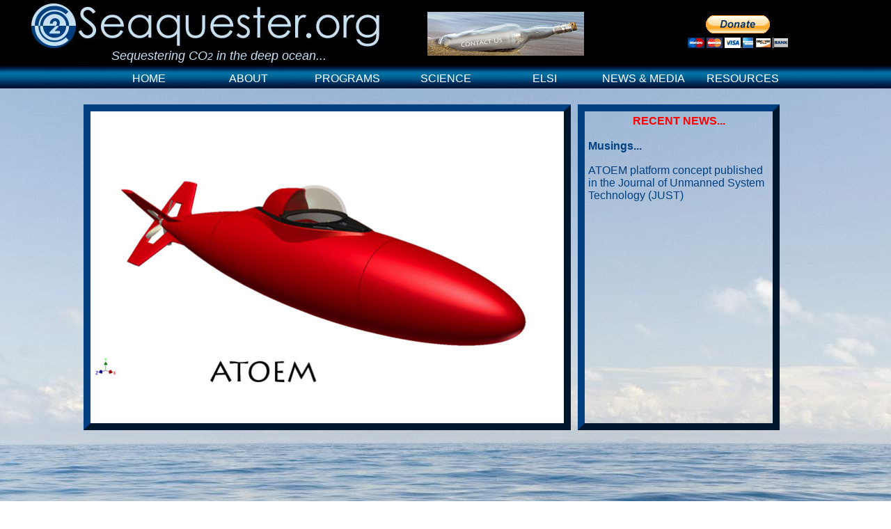

--- FILE ---
content_type: text/html
request_url: https://seaquester.org/
body_size: 4471
content:
<!DOCTYPE HTML>
<html xmlns="http://www.w3.org/1999/xhtml">
<head>
<meta charset="UTF-8"/>
<title>Seaquester Home</title>
<meta http-equiv="X-UA-Compatible" content="IE=edge"/>
<meta name="viewport" content="width = 1200, minimum-scale = 0.25, maximum-scale = 1.60"/>
<meta name="generator" content="Freeway Pro 6.1.2"/>
<meta name="description" content="Seaquester, Inc. home page. Sequestering CO2 in the deep ocean. "/>
<style type="text/css">
body { margin:0px; background-color:#fff; background-image:url(Resources/Seaquester%20window.jpg); background-repeat:no-repeat; background-position:center top; height:100% }
html { height:100% }
form { margin:0px }
body > form { height:100% }
img { margin:0px; border-style:none }
button { margin:0px; border-style:none; padding:0px; background-color:transparent; vertical-align:top }
table { empty-cells:hide }
td { padding:0px }
.f-sp { font-size:1px; visibility:hidden }
.f-lp { margin-bottom:0px }
.f-fp { margin-top:0px }
#MainBox a:link { color:#004080; text-decoration:none }
#MainBox a:visited { color:#f00; text-decoration:none }
#MainBox a:hover { color:#0f0; text-decoration:none }
#MainBox a:active { color:#ff0; text-decoration:none }
#Copyrightnotice a:link { color:#fff; text-decoration:none }
#Copyrightnotice a:visited { color:#f00; text-decoration:none }
#Copyrightnotice a:hover { color:#0f0; text-decoration:none }
#Copyrightnotice a:active { color:#ff0; text-decoration:none }
#RecentNews a:link { color:#004080 }
#RecentNews a:visited { color:#f00 }
#RecentNews a:hover { color:#0f0 }
#RecentNews a:active { color:#ff0 }
em { font-style:italic }
h1 { font-weight:bold; font-size:18px }
h1:first-child { margin-top:0px }
h2 { font-weight:bold; font-size:16px }
h2:first-child { margin-top:0px }
h3 { font-weight:bold; font-size:14px }
h3:first-child { margin-top:0px }
strong { font-weight:bold }
.style4 { font-family:Arial,Helvetica,sans-serif }
.style28 { color:#c5e0f3; font-size:18px }
.style25 { color:#c5e0f3; font-size:14px }
.style7 { color:#e6e6e6; font-family:Arial,Helvetica,sans-serif }
.style5 { color:#fff }
.style11 { font-size:12px }
.style10 { font-size:12px }
.style67 { color:#fff; font-family:Arial,Helvetica,sans-serif; text-align:center }
.style27 { color:#004080; font-family:Arial,Helvetica,sans-serif; text-align:center }
.style22 { color:#f00; font-size:medium }
.style30 { color:#004080; font-family:Arial,Helvetica,sans-serif; font-size:large }
.style73 { font-size:medium }
.style24 { color:#042e6d; font-family:Arial,Helvetica,sans-serif; font-size:medium }
.style13 { color:#004080; font-family:Arial,Helvetica,sans-serif }
.style34 { color:#00f; font-family:Arial,Helvetica,sans-serif }
#PageDiv { position:relative; max-width:1200px; min-height:100%; margin:auto }
#MainBox.f-ms { position:absolute; left:0px; top:0px; width:1200px; min-height:1673px; z-index:1; overflow:visible }
#BlogiFrame { position:absolute; left:80px; top:638px; width:1000px; height:800px; z-index:1 }
#Byline.f-ms { position:absolute; left:120px; top:70px; width:328px; min-height:18px; z-index:2; overflow:visible }
#DonateImage.f-ms { position:absolute; left:947px; top:22px; width:147px; height:47px; z-index:3 }
#Copyrightnotice.f-ms { position:absolute; left:100px; top:1637px; width:985px; min-height:16px; z-index:4; overflow:visible }
#TopMenu.f-ms { position:absolute; left:100px; top:92px; width:1000px; height:42px; z-index:5 }
#ContactUssmall.f-ms { position:absolute; left:574px; top:17px; width:225px; height:63px; z-index:6 }
#HomePageSlides { position:absolute; left:80px; top:150px; width:680px; height:448px; z-index:7; border:outset #004080 10px }
#RecentNews { position:absolute; left:790px; top:150px; width:260px; min-height:438px; z-index:8; padding:5px; border:outset #004080 10px; overflow:visible }
#SeaquesterNameSky.f-ms { position:absolute; left:5px; top:5px; width:500px; height:64px; z-index:9 }
#TopMenuItems { position:absolute; left:57px; top:-425px; width:993px; height:388px; z-index:2; background-color:#c5e0f3 }
.DDMDefCur {margin-bottom:0px; cursor:default;}
.DDMLaySty { position:absolute; top:0px; left:0px; z-index:12; visibility:hidden; background-color:#c5e0f3; border-width:1px; border-style:solid; border-color:#000000; }
.DDMLaySty a:link { color:#000000; outline:none; text-decoration:none; }
.DDMLaySty a:visited { color:#000000; outline:none; text-decoration:none; }
.DDMLaySty a:active { color:#000000; outline:none; text-decoration:none; }
.DDMLaySty a:hover { color:#000000; outline:none; text-decoration:none; }
.DDMLinkSty { color:#FFFFFF; outline:none; text-decoration:none; }
</style>
<!--[if lt IE 9]>
<script src="Resources/html5shiv.js"></script>
<![endif]-->
<link rel="stylesheet" href="Resources/slide-styles.css"/>
<script src="Resources/slide.js">
</script>
<link rel="shortcut icon" href="Resources/Favicon.ico" type="image/x-icon"/>
<link rel="icon" href="Resources/Favicon.ico" type="image/x-icon"/>
<script type="text/javascript">//<![CDATA[

fwLoad = new Object;
function FWLoad(image)
{
	if (!document.images)
		return null;
	if (!fwLoad[image])
	{
		fwLoad[image]=new Image;
		fwLoad[image].src=image;
	}
	return fwLoad[image].src;
}

//]]></script>
<script type="text/javascript" src="Resources/FWBasic.js"></script>
<script type="text/javascript" src="Resources/FWCommon.js"></script>
<script type="text/javascript" src="Resources/FWDDMenu.js"></script>
<script type="text/javascript">
<!--
kDDMLayName = "DDMSubmenu";
fwDDMLayCount = 7;
// -->
</script>
</head>
<body>
<div id="PageDiv">
	<div id="MainBox" class="f-ms"><div id="BlogiFrame"><iframe src="http://seaquester.org/blog" id="BlogiFrameblog" name="blog" width="1000" height="800" frameborder="0" scrolling="auto" allowtransparency="true"></iframe></div>
		<div id="Byline" class="f-ms"><p class="f-fp f-lp"><span class="style4"><em><span class="style28">Sequestering CO</span><span class="style25">2</span><span class="style28"> in the deep ocean...</span></em></span></p>
		</div>
		<div id="DonateImage" class="f-ms"><a href="donations.html"><img src="Resources/donateimage.gif" width="147" height="47" alt="DonateImage" style="float:left"/></a>
		</div>
		<div id="Copyrightnotice" class="f-ms"><p class="f-fp f-lp"><span class="style7"><strong><span class="style5"><a href="copyrightdetails.html"><span class="style11">Copyright ©2014</span></a></span><span class="style10"> Seaquester, Inc. All rights reserved.</span></strong></span></p>
		</div>
		<div id="TopMenu" class="f-ms" onmouseout="FWGetMousePos()">
			<table style="border-spacing:5px">
				<tr>
					<td style="width:138px; height:32px; vertical-align:middle" onmouseover="ChangeBGColor(this,'transparent','DDMLink1','#00FF00')" onmouseout="ResetBGColor(this,'DDMLink1','#FFFFFF')"><p class="style67 f-fp f-lp"><a href="index.html" style="text-decoration:none;"><span class="DDMLinkSty" id="DDMLink1">HOME</span></a></p>
					</td>
					<td style="width:137px; vertical-align:middle" onclick="window.location='about.html';return false" onmouseover="ShowMenu(this,'DDMSubmenu1','DDMLink2','#FFFFFF','_top','0');ChangeBGColor(this,'transparent','DDMLink2','#00FF00')"><p class="style67 f-fp f-lp"><a href="about.html" style="text-decoration:none;"><span class="DDMLinkSty" id="DDMLink2">ABOUT</span></a></p>
					</td>
					<td style="width:137px; vertical-align:middle" onclick="window.location='programs.html';return false" onmouseover="ShowMenu(this,'DDMSubmenu2','DDMLink3','#FFFFFF','_top','0');ChangeBGColor(this,'transparent','DDMLink3','#00FF00')"><p class="style67 f-fp f-lp"><a href="programs.html" style="text-decoration:none;"><span class="DDMLinkSty" id="DDMLink3">PROGRAMS</span></a></p>
					</td>
					<td style="width:137px; vertical-align:middle" onclick="window.location='science.html';return false" onmouseover="ShowMenu(this,'DDMSubmenu4','DDMLink4','#FFFFFF','_top','0');ChangeBGColor(this,'transparent','DDMLink4','#00FF00')"><p class="style67 f-fp f-lp"><a href="science.html" style="text-decoration:none;"><span class="DDMLinkSty" id="DDMLink4">SCIENCE</span></a></p>
					</td>
					<td style="width:137px; vertical-align:middle" onclick="window.location='elsi.html';return false" onmouseover="ShowMenu(this,'DDMSubmenu5','DDMLink5','#FFFFFF','_top','0');ChangeBGColor(this,'transparent','DDMLink5','#00FF00')"><p class="style67 f-fp f-lp"><a href="elsi.html" style="text-decoration:none;"><span class="DDMLinkSty" id="DDMLink5">ELSI</span></a></p>
					</td>
					<td style="width:137px; vertical-align:middle" onclick="window.location='newsmedia.html';return false" onmouseover="ShowMenu(this,'DDMSubmenu6','DDMLink6','#FFFFFF','_top','0');ChangeBGColor(this,'transparent','DDMLink6','#00FF00')"><p class="style67 f-fp f-lp"><a href="newsmedia.html" style="text-decoration:none;"><span class="DDMLinkSty" id="DDMLink6">NEWS &amp; MEDIA</span></a></p>
					</td>
					<td style="width:137px; vertical-align:middle" onclick="window.location='resources.html';return false" onmouseover="ShowMenu(this,'DDMSubmenu7','DDMLink7','#FFFFFF','_top','0');ChangeBGColor(this,'transparent','DDMLink7','#00FF00')"><p class="style67 f-fp f-lp"><a href="resources.html" style="text-decoration:none;"><span class="DDMLinkSty" id="DDMLink7">RESOURCES</span></a></p>
					</td>
				</tr>
			</table>
		</div>
		<div id="ContactUssmall" class="f-ms"><a href="contact.html"><img src="Resources/Contact%20Us%20small.jpg" width="225" height="63" alt="ContactUssmall" style="float:left"/></a></div>
		<div id="HomePageSlides"><div id="HomePageSlides_exibid" class="xb-slide">
				<figure>
					<img src="Resources/S401assembly8.jpg"/>
				</figure>
				<a class="hidden" href="Resources/S401assembly8.jpg" data-url="http://seaquester.org/atoem.html">
				</a>
				<a class="hidden" href="Resources/BarentsSea_amo_2011226_lrg.jpg" data-url="http://seaquester.org/blooms.html">
				</a>
				<a class="hidden" href="Resources/S401assembly7.jpg" data-url="http://seaquester.org/atoem.html">
				</a>
				<a class="hidden" href="Resources/IcelandBloomslide.jpg" data-url="http://seaquester.org/blooms.html">
				</a>
				<a class="hidden" href="Resources/S401assembly9.jpg" data-url="http://seaquester.org/atoem.html">
				</a>
				<a class="hidden" href="Resources/Newfoundlandbloom.jpg" data-url="http://seaquester.org/blooms.html">
				</a>
				<a class="hidden" href="Resources/S104dieselV2.jpg" data-url="http://seaquester.org/atoem.html">
				</a>
				<a class="hidden" href="Resources/RossSeaBloom.jpg" data-url="http://seaquester.org/blooms.html">
				</a>
				<a class="hidden" href="Resources/ATOEMhullslide.jpg" data-url="http://seaquester.org/atoem.html">
				</a>
				<a class="hidden" href="Resources/BlackSeaBloom.jpg" data-url="http://seaquester.org/blooms.html">
				</a>
				<a class="hidden" href="Resources/S104assembly2.jpg" data-url="http://seaquester.org/atoem.html">
				</a>
				<a class="hidden" href="Resources/GreenlandBloom.jpg" data-url="http://seaquester.org/blooms.html">
				</a>
			</div>
			<script>
				window.HomePageSlides_exibidSlide = new Slide(document.getElementById("HomePageSlides_exibid"), {
					"animation": "fade", 
					"duration": 5, 
					"randomImages": false, 
					"sections": 10
				});
			</script>
		</div>
		<div id="RecentNews"><p class="style27 f-fp"><strong><span class="style22">RECENT NEWS...</span></strong></p>
			<p><span class="style30"><strong><span class="style73"><a href="http://seaquester.org/blog">Musings...</a></span></strong></span></p>
			<p class="f-lp"><span class="style24"><a href="http://seaquester.org/blog/?p=63">ATOEM platform concept published in the Journal of Unmanned System Technology (JUST)</a></span></p>
		</div>
		<div id="SeaquesterNameSky" class="f-ms"><a href="index.html"><img src="Resources/seaquesternamesk.jpeg" width="500" height="64" alt="SeaquesterNameSky" style="float:left"/></a>
		</div>
	</div>
	
</div>

	<div id="DDMSubmenu1" class="DDMLaySty" onmouseout="FWGetMousePos()">
		<table border="0" cellspacing="0" cellpadding="0">
			<tr>
				<td colspan="3" style="height:5px;"><img src="Resources/_clear.gif" style="border-width:0px;" height="5px" width="1px" alt=""/></td>
			</tr>
		
			<tr onclick="window.location='mission.html';return false" onmouseover="HideMenu('DDMSubmenu1');ChangeBGColor(this,'transparent','DDMLink8','#FF0000')" onmouseout="ResetBGColor(this,'DDMLink8','#000000')">
				<td style="width:10px;"><span class="DDMDefCur">&nbsp;</span></td>
			
				<td valign="middle"><p class="DDMDefCur f-fp" style="color:#000000;"><span class="style13"><a href="mission.html" id="DDMLink8">Mission </a></span></p></td>
			
				<td valign="middle"><img src="Resources/_clear.gif" style="border-width:0px;" height="1px" width="10px" alt=""/></td>
			</tr>
		
			<tr onclick="window.location='origins.html';return false" onmouseover="HideMenu('DDMSubmenu1');ChangeBGColor(this,'transparent','DDMLink9','#FF0000')" onmouseout="ResetBGColor(this,'DDMLink9','#000000')">
				<td style="width:10px;"><span class="DDMDefCur">&nbsp;</span></td>
			
				<td valign="middle"><p class="DDMDefCur" style="color:#000000;"><span class="style13"><a href="origins.html" id="DDMLink9"> Origins</a></span></p></td>
			
				<td valign="middle"><img src="Resources/_clear.gif" style="border-width:0px;" height="1px" width="10px" alt=""/></td>
			</tr>
		
			<tr onclick="window.location='team.html';return false" onmouseover="HideMenu('DDMSubmenu1');ChangeBGColor(this,'transparent','DDMLink10','#FF0000')" onmouseout="ResetBGColor(this,'DDMLink10','#000000')">
				<td style="width:10px;"><span class="DDMDefCur">&nbsp;</span></td>
			
				<td valign="middle"><p class="DDMDefCur f-lp" style="color:#000000;"><span class="style13"><a href="team.html" id="DDMLink10"> Team </a></span></p></td>
			
				<td valign="middle"><img src="Resources/_clear.gif" style="border-width:0px;" height="1px" width="10px" alt=""/></td>
			</tr>
		
			<tr>
				<td colspan="3" style="height:5px;"><img src="Resources/_clear.gif" style="border-width:0px;" height="5px" width="1px" alt=""/></td>
			</tr>
		</table>
	</div>

	<div id="DDMSubmenu2" class="DDMLaySty" onmouseout="FWGetMousePos()">
		<table border="0" cellspacing="0" cellpadding="0">
			<tr>
				<td colspan="3" style="height:5px;"><img src="Resources/_clear.gif" style="border-width:0px;" height="5px" width="1px" alt=""/></td>
			</tr>
		
			<tr onclick="window.location='atoem.html';return false" onmouseover="ShowMenu(this,'DDMSubmenu3','DDMLink11','#000000','DDMSubmenu2','1');ChangeBGColor(this,'transparent','DDMLink11','#FF0000')">
				<td style="width:10px;"><span class="DDMDefCur">&nbsp;</span></td>
			
				<td valign="middle"><p class="DDMDefCur f-fp" style="color:#000000;"><span class="style13"><a href="atoem.html" id="DDMLink11">ATOEM</a></span></p></td>
			
				<td valign="middle" style="font-family:'Times New Roman',Times;"><span class="DDMDefCur">&nbsp; > &nbsp; </span></td>
			</tr>
		
			<tr onclick="window.location='autonomousscienc.html';return false" onmouseover="HideMenu('DDMSubmenu2');ChangeBGColor(this,'transparent','DDMLink18','#FF0000')" onmouseout="ResetBGColor(this,'DDMLink18','#000000')">
				<td style="width:10px;"><span class="DDMDefCur">&nbsp;</span></td>
			
				<td valign="middle"><p class="DDMDefCur" style="color:#000000;"><span class="style13"><a href="autonomousscienc.html" id="DDMLink18">Autonomous Science Discovery </a></span></p></td>
			
				<td valign="middle"><img src="Resources/_clear.gif" style="border-width:0px;" height="1px" width="10px" alt=""/></td>
			</tr>
		
			<tr onclick="window.location='sampling.html';return false" onmouseover="HideMenu('DDMSubmenu2');ChangeBGColor(this,'transparent','DDMLink19','#FF0000')" onmouseout="ResetBGColor(this,'DDMLink19','#000000')">
				<td style="width:10px;"><span class="DDMDefCur">&nbsp;</span></td>
			
				<td valign="middle"><p class="DDMDefCur" style="color:#000000;"><span class="style13"><a href="sampling.html" id="DDMLink19">Sampling</a></span></p></td>
			
				<td valign="middle"><img src="Resources/_clear.gif" style="border-width:0px;" height="1px" width="10px" alt=""/></td>
			</tr>
		
			<tr onclick="window.location='instrumentsmetho.html';return false" onmouseover="HideMenu('DDMSubmenu2');ChangeBGColor(this,'transparent','DDMLink20','#FF0000')" onmouseout="ResetBGColor(this,'DDMLink20','#000000')">
				<td style="width:10px;"><span class="DDMDefCur">&nbsp;</span></td>
			
				<td valign="middle"><p class="DDMDefCur" style="color:#000000;"><span class="style13"><a href="instrumentsmetho.html" id="DDMLink20"> Instruments &amp; Methods </a></span></p></td>
			
				<td valign="middle"><img src="Resources/_clear.gif" style="border-width:0px;" height="1px" width="10px" alt=""/></td>
			</tr>
		
			<tr onclick="window.location='naturalblooms.html';return false" onmouseover="HideMenu('DDMSubmenu2');ChangeBGColor(this,'transparent','DDMLink21','#FF0000')" onmouseout="ResetBGColor(this,'DDMLink21','#000000')">
				<td style="width:10px;"><span class="DDMDefCur">&nbsp;</span></td>
			
				<td valign="middle"><p class="DDMDefCur" style="color:#000000;"><span class="style13"><a href="naturalblooms.html" id="DDMLink21"> Natural Blooms </a></span></p></td>
			
				<td valign="middle"><img src="Resources/_clear.gif" style="border-width:0px;" height="1px" width="10px" alt=""/></td>
			</tr>
		
			<tr onclick="window.location='fertilization.html';return false" onmouseover="HideMenu('DDMSubmenu2');ChangeBGColor(this,'transparent','DDMLink22','#FF0000')" onmouseout="ResetBGColor(this,'DDMLink22','#000000')">
				<td style="width:10px;"><span class="DDMDefCur">&nbsp;</span></td>
			
				<td valign="middle"><p class="DDMDefCur f-lp" style="color:#000000;"><span class="style13"><a href="fertilization.html" id="DDMLink22">Fertilization</a></span></p></td>
			
				<td valign="middle"><img src="Resources/_clear.gif" style="border-width:0px;" height="1px" width="10px" alt=""/></td>
			</tr>
		
			<tr>
				<td colspan="3" style="height:5px;"><img src="Resources/_clear.gif" style="border-width:0px;" height="5px" width="1px" alt=""/></td>
			</tr>
		</table>
	</div>

	<div id="DDMSubmenu3" class="DDMLaySty" onmouseout="FWGetMousePos()">
		<table border="0" cellspacing="0" cellpadding="0">
			<tr>
				<td colspan="3" style="height:5px;"><img src="Resources/_clear.gif" style="border-width:0px;" height="5px" width="1px" alt=""/></td>
			</tr>
		
			<tr onclick="window.location='atoemoverview.html';return false" onmouseover="HideMenu('DDMSubmenu3');ChangeBGColor(this,'transparent','DDMLink12','#FF0000')" onmouseout="ResetBGColor(this,'DDMLink12','#000000')">
				<td style="width:10px;"><span class="DDMDefCur">&nbsp;</span></td>
			
				<td valign="middle"><p class="DDMDefCur" style="color:#000000;"><span class="style13"><a href="atoemoverview.html" id="DDMLink12">Overview</a></span></p></td>
			
				<td valign="middle"><img src="Resources/_clear.gif" style="border-width:0px;" height="1px" width="10px" alt=""/></td>
			</tr>
		
			<tr onclick="window.location='atoemafittingnam.html';return false" onmouseover="HideMenu('DDMSubmenu3');ChangeBGColor(this,'transparent','DDMLink13','#FF0000')" onmouseout="ResetBGColor(this,'DDMLink13','#000000')">
				<td style="width:10px;"><span class="DDMDefCur">&nbsp;</span></td>
			
				<td valign="middle"><p class="DDMDefCur" style="color:#000000;"><span class="style13"><a href="atoemafittingnam.html" id="DDMLink13">A fitting name</a></span></p></td>
			
				<td valign="middle"><img src="Resources/_clear.gif" style="border-width:0px;" height="1px" width="10px" alt=""/></td>
			</tr>
		
			<tr onclick="window.location='atoemdesign.html';return false" onmouseover="HideMenu('DDMSubmenu3');ChangeBGColor(this,'transparent','DDMLink14','#FF0000')" onmouseout="ResetBGColor(this,'DDMLink14','#000000')">
				<td style="width:10px;"><span class="DDMDefCur">&nbsp;</span></td>
			
				<td valign="middle"><p class="DDMDefCur" style="color:#000000;"><span class="style13"><a href="atoemdesign.html" id="DDMLink14">Design</a></span></p></td>
			
				<td valign="middle"><img src="Resources/_clear.gif" style="border-width:0px;" height="1px" width="10px" alt=""/></td>
			</tr>
		
			<tr onclick="window.location='atoemspecificati.html';return false" onmouseover="HideMenu('DDMSubmenu3');ChangeBGColor(this,'transparent','DDMLink15','#FF0000')" onmouseout="ResetBGColor(this,'DDMLink15','#000000')">
				<td style="width:10px;"><span class="DDMDefCur">&nbsp;</span></td>
			
				<td valign="middle"><p class="DDMDefCur" style="color:#000000;"><span class="style13"><a href="atoemspecificati.html" id="DDMLink15">Specifications</a></span></p></td>
			
				<td valign="middle"><img src="Resources/_clear.gif" style="border-width:0px;" height="1px" width="10px" alt=""/></td>
			</tr>
		
			<tr onclick="window.location='atoemteam.html';return false" onmouseover="HideMenu('DDMSubmenu3');ChangeBGColor(this,'transparent','DDMLink16','#FF0000')" onmouseout="ResetBGColor(this,'DDMLink16','#000000')">
				<td style="width:10px;"><span class="DDMDefCur">&nbsp;</span></td>
			
				<td valign="middle"><p class="DDMDefCur" style="color:#000000;"><span class="style13"><a href="atoemteam.html" id="DDMLink16">ATOEM Team</a></span></p></td>
			
				<td valign="middle"><img src="Resources/_clear.gif" style="border-width:0px;" height="1px" width="10px" alt=""/></td>
			</tr>
		
			<tr onclick="window.location='atoemfaq.html';return false" onmouseover="HideMenu('DDMSubmenu3');ChangeBGColor(this,'transparent','DDMLink17','#FF0000')" onmouseout="ResetBGColor(this,'DDMLink17','#000000')">
				<td style="width:10px;"><span class="DDMDefCur">&nbsp;</span></td>
			
				<td valign="middle"><p class="DDMDefCur" style="color:#000000;"><span class="style13"><a href="atoemfaq.html" id="DDMLink17">FAQ</a></span></p></td>
			
				<td valign="middle"><img src="Resources/_clear.gif" style="border-width:0px;" height="1px" width="10px" alt=""/></td>
			</tr>
		
			<tr>
				<td colspan="3" style="height:5px;"><img src="Resources/_clear.gif" style="border-width:0px;" height="5px" width="1px" alt=""/></td>
			</tr>
		</table>
	</div>

	<div id="DDMSubmenu4" class="DDMLaySty" onmouseout="FWGetMousePos()">
		<table border="0" cellspacing="0" cellpadding="0">
			<tr>
				<td colspan="3" style="height:5px;"><img src="Resources/_clear.gif" style="border-width:0px;" height="5px" width="1px" alt=""/></td>
			</tr>
		
			<tr onclick="window.location='climatechangesci.html';return false" onmouseover="HideMenu('DDMSubmenu4');ChangeBGColor(this,'transparent','DDMLink23','#FF0000')" onmouseout="ResetBGColor(this,'DDMLink23','#000000')">
				<td style="width:10px;"><span class="DDMDefCur">&nbsp;</span></td>
			
				<td valign="middle"><p class="DDMDefCur f-fp" style="color:#000000;"><span class="style13"><a href="climatechangesci.html" id="DDMLink23">Climate Change </a></span></p></td>
			
				<td valign="middle"><img src="Resources/_clear.gif" style="border-width:0px;" height="1px" width="10px" alt=""/></td>
			</tr>
		
			<tr onclick="window.location='carbonflux.html';return false" onmouseover="HideMenu('DDMSubmenu4');ChangeBGColor(this,'transparent','DDMLink24','#FF0000')" onmouseout="ResetBGColor(this,'DDMLink24','#000000')">
				<td style="width:10px;"><span class="DDMDefCur">&nbsp;</span></td>
			
				<td valign="middle"><p class="DDMDefCur" style="color:#000000;"><span class="style13"><a href="carbonflux.html" id="DDMLink24">Carbon Flux</a></span></p></td>
			
				<td valign="middle"><img src="Resources/_clear.gif" style="border-width:0px;" height="1px" width="10px" alt=""/></td>
			</tr>
		
			<tr onclick="window.location='biologicalpump.html';return false" onmouseover="HideMenu('DDMSubmenu4');ChangeBGColor(this,'transparent','DDMLink25','#FF0000')" onmouseout="ResetBGColor(this,'DDMLink25','#000000')">
				<td style="width:10px;"><span class="DDMDefCur">&nbsp;</span></td>
			
				<td valign="middle"><p class="DDMDefCur" style="color:#000000;"><span class="style13"><a href="biologicalpump.html" id="DDMLink25">Biological Pump</a></span></p></td>
			
				<td valign="middle"><img src="Resources/_clear.gif" style="border-width:0px;" height="1px" width="10px" alt=""/></td>
			</tr>
		
			<tr onclick="window.location='naturalblooms.html';return false" onmouseover="HideMenu('DDMSubmenu4');ChangeBGColor(this,'transparent','DDMLink26','#FF0000')" onmouseout="ResetBGColor(this,'DDMLink26','#000000')">
				<td style="width:10px;"><span class="DDMDefCur">&nbsp;</span></td>
			
				<td valign="middle"><p class="DDMDefCur" style="color:#000000;"><span class="style13"><a href="naturalblooms.html" id="DDMLink26">Blooms</a></span></p></td>
			
				<td valign="middle"><img src="Resources/_clear.gif" style="border-width:0px;" height="1px" width="10px" alt=""/></td>
			</tr>
		
			<tr onclick="window.location='oceanfertilizati.html';return false" onmouseover="HideMenu('DDMSubmenu4');ChangeBGColor(this,'transparent','DDMLink27','#FF0000')" onmouseout="ResetBGColor(this,'DDMLink27','#000000')">
				<td style="width:10px;"><span class="DDMDefCur">&nbsp;</span></td>
			
				<td valign="middle"><p class="DDMDefCur" style="color:#000000;"><span class="style13"><a href="oceanfertilizati.html" id="DDMLink27">Ocean Fertilization</a></span></p></td>
			
				<td valign="middle"><img src="Resources/_clear.gif" style="border-width:0px;" height="1px" width="10px" alt=""/></td>
			</tr>
		
			<tr onclick="window.location='geoengineering.html';return false" onmouseover="HideMenu('DDMSubmenu4');ChangeBGColor(this,'transparent','DDMLink28','#FF0000')" onmouseout="ResetBGColor(this,'DDMLink28','#000000')">
				<td style="width:10px;"><span class="DDMDefCur">&nbsp;</span></td>
			
				<td valign="middle"><p class="DDMDefCur" style="color:#000000;"><span class="style13"><a href="geoengineering.html" id="DDMLink28">Geoengineering</a></span></p></td>
			
				<td valign="middle"><img src="Resources/_clear.gif" style="border-width:0px;" height="1px" width="10px" alt=""/></td>
			</tr>
		
			<tr onclick="window.location='carbonsequestrat.html';return false" onmouseover="HideMenu('DDMSubmenu4');ChangeBGColor(this,'transparent','DDMLink29','#FF0000')" onmouseout="ResetBGColor(this,'DDMLink29','#000000')">
				<td style="width:10px;"><span class="DDMDefCur">&nbsp;</span></td>
			
				<td valign="middle"><p class="DDMDefCur f-lp" style="color:#000000;"><span class="style13"><a href="carbonsequestrat.html" id="DDMLink29">Carbon Sequestration</a></span></p></td>
			
				<td valign="middle"><img src="Resources/_clear.gif" style="border-width:0px;" height="1px" width="10px" alt=""/></td>
			</tr>
		
			<tr>
				<td colspan="3" style="height:5px;"><img src="Resources/_clear.gif" style="border-width:0px;" height="5px" width="1px" alt=""/></td>
			</tr>
		</table>
	</div>

	<div id="DDMSubmenu5" class="DDMLaySty" onmouseout="FWGetMousePos()">
		<table border="0" cellspacing="0" cellpadding="0">
			<tr>
				<td colspan="3" style="height:5px;"><img src="Resources/_clear.gif" style="border-width:0px;" height="5px" width="1px" alt=""/></td>
			</tr>
		
			<tr onclick="window.location='ethics.html';return false" onmouseover="HideMenu('DDMSubmenu5');ChangeBGColor(this,'transparent','DDMLink30','#FF0000')" onmouseout="ResetBGColor(this,'DDMLink30','#000000')">
				<td style="width:10px;"><span class="DDMDefCur">&nbsp;</span></td>
			
				<td valign="middle"><p class="DDMDefCur f-fp" style="color:#000000;"><span class="style13"><a href="ethics.html" id="DDMLink30">Ethics </a></span></p></td>
			
				<td valign="middle"><img src="Resources/_clear.gif" style="border-width:0px;" height="1px" width="10px" alt=""/></td>
			</tr>
		
			<tr onclick="window.location='legal.html';return false" onmouseover="HideMenu('DDMSubmenu5');ChangeBGColor(this,'transparent','DDMLink31','#FF0000')" onmouseout="ResetBGColor(this,'DDMLink31','#000000')">
				<td style="width:10px;"><span class="DDMDefCur">&nbsp;</span></td>
			
				<td valign="middle"><p class="DDMDefCur" style="color:#000000;"><span class="style13"><a href="legal.html" id="DDMLink31">Legal</a></span></p></td>
			
				<td valign="middle"><img src="Resources/_clear.gif" style="border-width:0px;" height="1px" width="10px" alt=""/></td>
			</tr>
		
			<tr onclick="window.location='social.html';return false" onmouseover="HideMenu('DDMSubmenu5');ChangeBGColor(this,'transparent','DDMLink32','#FF0000')" onmouseout="ResetBGColor(this,'DDMLink32','#000000')">
				<td style="width:10px;"><span class="DDMDefCur">&nbsp;</span></td>
			
				<td valign="middle"><p class="DDMDefCur" style="color:#000000;"><span class="style13"><a href="social.html" id="DDMLink32"> Social </a></span></p></td>
			
				<td valign="middle"><img src="Resources/_clear.gif" style="border-width:0px;" height="1px" width="10px" alt=""/></td>
			</tr>
		
			<tr onclick="window.location='aboutelsi.html';return false" onmouseover="HideMenu('DDMSubmenu5');ChangeBGColor(this,'transparent','DDMLink33','#FF0000')" onmouseout="ResetBGColor(this,'DDMLink33','#000000')">
				<td style="width:10px;"><span class="DDMDefCur">&nbsp;</span></td>
			
				<td valign="middle"><p class="DDMDefCur f-lp" style="color:#000000;"><span class="style13"><a href="aboutelsi.html" id="DDMLink33"> About ELSI </a></span></p></td>
			
				<td valign="middle"><img src="Resources/_clear.gif" style="border-width:0px;" height="1px" width="10px" alt=""/></td>
			</tr>
		
			<tr>
				<td colspan="3" style="height:5px;"><img src="Resources/_clear.gif" style="border-width:0px;" height="5px" width="1px" alt=""/></td>
			</tr>
		</table>
	</div>

	<div id="DDMSubmenu6" class="DDMLaySty" onmouseout="FWGetMousePos()">
		<table border="0" cellspacing="0" cellpadding="0">
			<tr>
				<td colspan="3" style="height:5px;"><img src="Resources/_clear.gif" style="border-width:0px;" height="5px" width="1px" alt=""/></td>
			</tr>
		
			<tr onclick="window.location='pressreleases.html';return false" onmouseover="HideMenu('DDMSubmenu6');ChangeBGColor(this,'transparent','DDMLink34','#FF0000')" onmouseout="ResetBGColor(this,'DDMLink34','#000000')">
				<td style="width:10px;"><span class="DDMDefCur">&nbsp;</span></td>
			
				<td valign="middle"><p class="DDMDefCur f-fp" style="color:#000000;"><span class="style13"><a href="pressreleases.html" id="DDMLink34">Press Releases </a></span></p></td>
			
				<td valign="middle"><img src="Resources/_clear.gif" style="border-width:0px;" height="1px" width="10px" alt=""/></td>
			</tr>
		
			<tr onclick="window.location='inthenews.html';return false" onmouseover="HideMenu('DDMSubmenu6');ChangeBGColor(this,'transparent','DDMLink35','#FF0000')" onmouseout="ResetBGColor(this,'DDMLink35','#000000')">
				<td style="width:10px;"><span class="DDMDefCur">&nbsp;</span></td>
			
				<td valign="middle"><p class="DDMDefCur" style="color:#000000;"><span class="style13"><a href="inthenews.html" id="DDMLink35"> In the News </a></span></p></td>
			
				<td valign="middle"><img src="Resources/_clear.gif" style="border-width:0px;" height="1px" width="10px" alt=""/></td>
			</tr>
		
			<tr onclick="window.location='opinions.html';return false" onmouseover="HideMenu('DDMSubmenu6');ChangeBGColor(this,'transparent','DDMLink36','#FF0000')" onmouseout="ResetBGColor(this,'DDMLink36','#000000')">
				<td style="width:10px;"><span class="DDMDefCur">&nbsp;</span></td>
			
				<td valign="middle"><p class="DDMDefCur" style="color:#000000;"><span class="style13"><a href="opinions.html" id="DDMLink36"> Opinions </a></span></p></td>
			
				<td valign="middle"><img src="Resources/_clear.gif" style="border-width:0px;" height="1px" width="10px" alt=""/></td>
			</tr>
		
			<tr onclick="window.location='presentations.html';return false" onmouseover="HideMenu('DDMSubmenu6');ChangeBGColor(this,'transparent','DDMLink37','#FF0000')" onmouseout="ResetBGColor(this,'DDMLink37','#000000')">
				<td style="width:10px;"><span class="DDMDefCur">&nbsp;</span></td>
			
				<td valign="middle"><p class="DDMDefCur" style="color:#000000;"><span class="style13"><a href="presentations.html" id="DDMLink37"> Presentations </a></span></p></td>
			
				<td valign="middle"><img src="Resources/_clear.gif" style="border-width:0px;" height="1px" width="10px" alt=""/></td>
			</tr>
		
			<tr onclick="window.location='video.html';return false" onmouseover="HideMenu('DDMSubmenu6');ChangeBGColor(this,'transparent','DDMLink38','#FF0000')" onmouseout="ResetBGColor(this,'DDMLink38','#000000')">
				<td style="width:10px;"><span class="DDMDefCur">&nbsp;</span></td>
			
				<td valign="middle"><p class="DDMDefCur" style="color:#000000;"><span class="style13"><a href="video.html" id="DDMLink38"> Videos </a></span></p></td>
			
				<td valign="middle"><img src="Resources/_clear.gif" style="border-width:0px;" height="1px" width="10px" alt=""/></td>
			</tr>
		
			<tr onclick="window.location='interviews.html';return false" onmouseover="HideMenu('DDMSubmenu6');ChangeBGColor(this,'transparent','DDMLink39','#FF0000')" onmouseout="ResetBGColor(this,'DDMLink39','#000000')">
				<td style="width:10px;"><span class="DDMDefCur">&nbsp;</span></td>
			
				<td valign="middle"><p class="DDMDefCur" style="color:#000000;"><span class="style13"><a href="interviews.html" id="DDMLink39"> Interviews </a></span></p></td>
			
				<td valign="middle"><img src="Resources/_clear.gif" style="border-width:0px;" height="1px" width="10px" alt=""/></td>
			</tr>
		
			<tr onclick="window.location='publications.html';return false" onmouseover="HideMenu('DDMSubmenu6');ChangeBGColor(this,'transparent','DDMLink40','#FF0000')" onmouseout="ResetBGColor(this,'DDMLink40','#000000')">
				<td style="width:10px;"><span class="DDMDefCur">&nbsp;</span></td>
			
				<td valign="middle"><p class="DDMDefCur f-lp" style="color:#000000;"><span class="style13"><a href="publications.html" id="DDMLink40">Publications</a></span></p></td>
			
				<td valign="middle"><img src="Resources/_clear.gif" style="border-width:0px;" height="1px" width="10px" alt=""/></td>
			</tr>
		
			<tr>
				<td colspan="3" style="height:5px;"><img src="Resources/_clear.gif" style="border-width:0px;" height="5px" width="1px" alt=""/></td>
			</tr>
		</table>
	</div>

	<div id="DDMSubmenu7" class="DDMLaySty" onmouseout="FWGetMousePos()">
		<table border="0" cellspacing="0" cellpadding="0">
			<tr>
				<td colspan="3" style="height:5px;"><img src="Resources/_clear.gif" style="border-width:0px;" height="5px" width="1px" alt=""/></td>
			</tr>
		
			<tr onclick="window.location='oceanographicres.html';return false" onmouseover="HideMenu('DDMSubmenu7');ChangeBGColor(this,'transparent','DDMLink41','#FF0000')" onmouseout="ResetBGColor(this,'DDMLink41','#000000')">
				<td style="width:10px;"><span class="DDMDefCur">&nbsp;</span></td>
			
				<td valign="middle"><p class="DDMDefCur f-fp" style="color:#000000;"><span class="style34"><a href="oceanographicres.html" id="DDMLink41">Oceanographic Research</a></span></p></td>
			
				<td valign="middle"><img src="Resources/_clear.gif" style="border-width:0px;" height="1px" width="10px" alt=""/></td>
			</tr>
		
			<tr onclick="window.location='auvs.html';return false" onmouseover="HideMenu('DDMSubmenu7');ChangeBGColor(this,'transparent','DDMLink42','#FF0000')" onmouseout="ResetBGColor(this,'DDMLink42','#000000')">
				<td style="width:10px;"><span class="DDMDefCur">&nbsp;</span></td>
			
				<td valign="middle"><p class="DDMDefCur" style="color:#000000;"><span class="style34"><a href="auvs.html" id="DDMLink42">AUVs</a></span></p></td>
			
				<td valign="middle"><img src="Resources/_clear.gif" style="border-width:0px;" height="1px" width="10px" alt=""/></td>
			</tr>
		
			<tr onclick="window.location='robotics.html';return false" onmouseover="HideMenu('DDMSubmenu7');ChangeBGColor(this,'transparent','DDMLink43','#FF0000')" onmouseout="ResetBGColor(this,'DDMLink43','#000000')">
				<td style="width:10px;"><span class="DDMDefCur">&nbsp;</span></td>
			
				<td valign="middle"><p class="DDMDefCur" style="color:#000000;"><span class="style34"><a href="robotics.html" id="DDMLink43">Robotics</a></span></p></td>
			
				<td valign="middle"><img src="Resources/_clear.gif" style="border-width:0px;" height="1px" width="10px" alt=""/></td>
			</tr>
		
			<tr onclick="window.location='journals.html';return false" onmouseover="HideMenu('DDMSubmenu7');ChangeBGColor(this,'transparent','DDMLink44','#FF0000')" onmouseout="ResetBGColor(this,'DDMLink44','#000000')">
				<td style="width:10px;"><span class="DDMDefCur">&nbsp;</span></td>
			
				<td valign="middle"><p class="DDMDefCur" style="color:#000000;"><span class="style34"><a href="journals.html" id="DDMLink44">Journals</a></span></p></td>
			
				<td valign="middle"><img src="Resources/_clear.gif" style="border-width:0px;" height="1px" width="10px" alt=""/></td>
			</tr>
		
			<tr onclick="window.location='climatechangeres.html';return false" onmouseover="HideMenu('DDMSubmenu7');ChangeBGColor(this,'transparent','DDMLink45','#FF0000')" onmouseout="ResetBGColor(this,'DDMLink45','#000000')">
				<td style="width:10px;"><span class="DDMDefCur">&nbsp;</span></td>
			
				<td valign="middle"><p class="DDMDefCur" style="color:#000000;"><span class="style34"><a href="climatechangeres.html" id="DDMLink45">Climate Change</a></span></p></td>
			
				<td valign="middle"><img src="Resources/_clear.gif" style="border-width:0px;" height="1px" width="10px" alt=""/></td>
			</tr>
		
			<tr onclick="window.location='ourreferencelibr.html';return false" onmouseover="HideMenu('DDMSubmenu7');ChangeBGColor(this,'transparent','DDMLink46','#FF0000')" onmouseout="ResetBGColor(this,'DDMLink46','#000000')">
				<td style="width:10px;"><span class="DDMDefCur">&nbsp;</span></td>
			
				<td valign="middle"><p class="DDMDefCur f-lp" style="color:#000000;"><span class="style34"><a href="ourreferencelibr.html" id="DDMLink46">Our Reference Library</a></span></p></td>
			
				<td valign="middle"><img src="Resources/_clear.gif" style="border-width:0px;" height="1px" width="10px" alt=""/></td>
			</tr>
		
			<tr>
				<td colspan="3" style="height:5px;"><img src="Resources/_clear.gif" style="border-width:0px;" height="5px" width="1px" alt=""/></td>
			</tr>
		</table>
	</div>
</body>
</html>


--- FILE ---
content_type: text/css
request_url: https://seaquester.org/Resources/slide-styles.css
body_size: 1176
content:
/* Fixed styles 
*********************************************************************
*/

.xb-slide img {
	width: 100%;
	height: 100%;
}

.xb-slide figcaption h1 {
	margin-bottom: 5px;
}

.xb-slide figcaption p {
	margin-top: 5px;
}

.xb-slide .slide-timer {
	position: absolute;
	left: 0;
	width: 0;
	height: 2px;
	opacity: .8;
    font-size: 1px;
}

.xb-slide .slide-playing {
	-webkit-transition-property: width;
	-moz-transition-property: width;
	-o-transition-property: width;
	-ms-transition-property: width;
	transition-property: width;
    -webkit-transition-timing-function: linear;
	-moz-transition-timing-function: linear;
	-o-transition-timing-function: linear;
	-ms-transition-timing-function: linear;
	transition-timing-function: linear;
	width: 100%;
}

.xb-slide .hidden {
	display: none;
}

/***************************************************
*
* Animations
*
****************************************************/

/* Fade Animation */
.slide-fade {
	-webkit-transition: opacity linear 1s;
	-moz-transition: opacity linear 1s;
	-o-transition: opacity linear 1s;
	-ms-transition: opacity linear 1s;
	transition: opacity linear 1s;
	opacity: 0;
}

/* Fold Animation */
.slide-fold-container {
	-webkit-transform-style: preserve-3d;
	-moz-transform-style: preserve-3d;
	-o-transform-style: preserve-3d;
	-ms-transform-style: preserve-3d;
	transform-style: preserve-3d;
}

.slide-fold {
	-webkit-perspective: 1000;
	-moz-perspective: 1000;
	-o-perspective: 1000;
	-ms-perspective: 1000;
	perspective: 1000;
	-webkit-transform-style: preserve-3d;
	-moz-transform-style: preserve-3d;
	-o-transform-style: preserve-3d;
	-ms-transform-style: preserve-3d;
	transform-style: preserve-3d;
	float: left;
}

.slide-fold-first {
	-webkit-transform-origin: left;
	-ms-transform-origin: left;
	-o-transform-origin: left;
	-ms-transform-origin: left;
	transform-origin: left;
}

.slide-fold-second {
	-webkit-transform-origin: right;
	-moz-transform-origin: right;
	-o-transform-origin: right;
	-ms-transform-origin: right;
	transform-origin: right;
}

.slide-fold-active .slide-fold {
	-webkit-perspective-origin: 0;
	-moz-perspective-origin: 0;
	-o-perspective-origin: 0;
	-ms-perspective-origin: 0;
	perspective-origin: 0;
	-webkit-transition: all 1s ease-in-out;
	-moz-transition: all 1s ease-in-out;
	-o-transition: all 1s ease-in-out;
	-ms-transition: all 1s ease-in-out;
	transition: all 1s ease-in-out;
}
		
.slide-fold-active .slide-fold .slide-fold-first,
.slide-fold-active .slide-fold .slide-fold-second {
	-webkit-transition: all 1s ease-in-out;
	-moz-transition: all 1s ease-in-out;
	-o-transition: all 1s ease-in-out;
	-ms-transition: all 1s ease-in-out;
	transition: all 1s ease-in-out;
}

.slide-fold .slide-fold-shadow {
	position: absolute;
	display: block;
	opacity: 0;
	width: 100%;
	height: 100%;
}

.slide-fold-active .slide-fold .slide-fold-first .slide-fold-shadow {
	right: 0;
	background-image: -webkit-linear-gradient(right, rgba(70,70,70,1), rgba(70,70,70,0.6) 70%, rgba(70,70,70,0.2) 95%, rgba(0,0,0,0));
	background-image: -moz-linear-gradient(right, rgba(70,70,70,1), rgba(70,70,70,0.6) 70%, rgba(70,70,70,0.2) 95%, rgba(0,0,0,0));
	background-image: -o-linear-gradient(right, rgba(70,70,70,1), rgba(70,70,70,0.6) 70%, rgba(70,70,70,0.2) 95%, rgba(0,0,0,0));
	background-image: -ms-linear-gradient(right, rgba(70,70,70,1), rgba(70,70,70,0.6) 70%, rgba(70,70,70,0.2) 95%, rgba(0,0,0,0));
	background-image: linear-gradient(right, rgba(70,70,70,1), rgba(70,70,70,0.6) 70%, rgba(70,70,70,0.2) 95%, rgba(0,0,0,0));
}

.slide-fold-active .slide-fold .slide-fold-second .slide-fold-shadow {
	left: 0;
	background-image: -webkit-linear-gradient(left, rgba(70,70,70,1), rgba(70,70,70,0.6) 70%, rgba(70,70,70,0.2) 95%, rgba(0,0,0,0));
	background-image: -moz-linear-gradient(left, rgba(70,70,70,1), rgba(70,70,70,0.6) 70%, rgba(70,70,70,0.2) 95%, rgba(0,0,0,0));
	background-image: -o-linear-gradient(left, rgba(70,70,70,1), rgba(70,70,70,0.6) 70%, rgba(70,70,70,0.2) 95%, rgba(0,0,0,0));
	background-image: -ms-linear-gradient(left, rgba(70,70,70,1), rgba(70,70,70,0.6) 70%, rgba(70,70,70,0.2) 95%, rgba(0,0,0,0));
	background-image: linear-gradient(left, rgba(70,70,70,1), rgba(70,70,70,0.6) 70%, rgba(70,70,70,0.2) 95%, rgba(0,0,0,0));
}

.slide-fold-active .slide-fold .slide-fold-shadow {
	opacity: 1;
	-webkit-transition: opacity 850ms ease-in-out;
	-moz-transition: opacity 850ms ease-in-out;
	-o-transition: opacity 850ms ease-in-out;
	-ms-transition: opacity 850ms ease-in-out;
	transition: opacity 850ms ease-in-out;
}

.slide-fold-active > figure {
	-webkit-transform: translateX(-100%);
	-moz-transform: translateX(-100%);
	-o-transform: translateX(-100%);
	-ms-transform: translateX(-100%);
	transform: translateX(-100%);
	-webkit-transition: all 1s ease-in-out;
	-moz-transition: all 1s ease-in-out;
	-o-transition: all 1s ease-in-out;
	-ms-transition: all 1s ease-in-out;
	transition: all 1s ease-in-out;
}

/* Flip Animation */
.slide-flip-container {
	-webkit-transform-style: preserve-3d;
	-moz-transform-style: preserve-3d;
	-o-transform-style: preserve-3d;
	-ms-transform-style: preserve-3d;
	transform-style: preserve-3d;
	-webkit-perspective: 1000;
	-moz-perspective: 1000;
	-o-perspective: 1000;
	-ms-perspective: 1000;
	perspective: 1000;
}

.slide-flip-container .slide-flip-back {
	-webkit-transform: rotateX(180deg);
	-moz-transform: rotateX(180deg);
	-o-transform: rotateX(180deg);
	-ms-transform: rotateX(180deg);
	transform: rotateX(180deg);
}

.slide-flip-container.slide-flip-active .slide-flip-back,
.slide-flip-container.slide-flip-active .slide-flip-front {
	-webkit-backface-visibility: hidden;
	-moz-backface-visibility: hidden;
	-o-backface-visibility: hidden;
	-ms-backface-visibility: hidden;
	backface-visibility: hidden;
	-webkit-transition: -webkit-transform 1s ease-in;
	-moz-transition: -moz-transform 1s ease-in;
	-o-transition: -o-transform 1s ease-in;
	-ms-transition: -ms-transform 1s ease-in;
	transition: transform 1s ease-in;
}

.slide-flip-container.slide-flip-active .slide-flip-back {
	-webkit-transform: rotateX(0deg) translateZ(0);
	-moz-transform: rotateX(0deg) translateZ(0);
	-o-transform: rotateX(0deg) translateZ(0);
	-ms-transform: rotateX(0deg) translateZ(0);
	transform: rotateX(0deg) translateZ(0);
}

.slide-flip-container.slide-flip-active .slide-flip-front {
	-webkit-transform: rotateX(-180deg);
	-moz-transform: rotateX(-180deg);
	-o-transform: rotateX(-180deg);
	-ms-transform: rotateX(-180deg);
	transform: rotateX(-180deg);
}

/* Shutter Animation */
.slide-shutter-container {
	-webkit-transform-style: preserve-3d;
    -moz-transform-style: preserve-3d;
	-o-transform-style: preserve-3d;
	-ms-transform-style: preserve-3d;
	transform-style: preserve-3d;
	-webkit-perspective: 1000;
	-moz-perspective: 1000;
	-o-perspective: 1000;
	-ms-perspective: 1000;
	perspective: 1000;
}

.slide-shutter-container .slide-shutter-back {
	-webkit-transform: rotateY(180deg);
	-moz-transform: rotateY(180deg);
	-o-transform: rotateY(180deg);
	-ms-transform: rotateY(180deg);
	transform: rotateY(180deg);
}

.slide-shutter-container.slide-shutter-active .slide-shutter-back,
.slide-shutter-container.slide-shutter-active .slide-shutter-front {
	-webkit-backface-visibility: hidden;
	-moz-backface-visibility: hidden;
	-o-backface-visibility: hidden;
	-ms-backface-visibility: hidden;
	backface-visibility: hidden;
	-webkit-transition: -webkit-transform 1s ease-in;
	-moz-transition: -moz-transform 1s ease-in;
	-o-transition: -o-transform 1s ease-in;
	-ms-transition: -ms-transform 1s ease-in;
	transition: transform 1s ease-in;
}

.slide-shutter-container.slide-shutter-active .slide-shutter-back {
	-webkit-transform: rotateY(0deg) translateZ(0);
	-moz-transform: rotateY(0deg) translateZ(0);
	-o-transform: rotateY(0deg) translateZ(0);
	-ms-transform: rotateY(0deg) translateZ(0);
	transform: rotateY(0deg) translateZ(0);
}
	
.slide-shutter-container.slide-shutter-active .slide-shutter-front {
	-webkit-transform: rotateY(-180deg);
	-moz-transform: rotateY(-180deg);
	-o-transform: rotateY(-180deg);
	-ms-transform: rotateY(-180deg);
	transform: rotateY(-180deg);
}

/* User editable styles 
*********************************************************************
*/

#HomePageSlides_exibid {
    position: relative;
width: 680px;height: 448px;
	overflow: hidden;
}

.xb-slide figure {
	position: absolute;
	display: block;
	width: 100%;
	height: 100%;
	margin: 0;
background-size: 680px 448px;
}

#HomePageSlides_exibid {
	border: 0px solid #fffefe;
	background-color: #e6e6e6;
	box-shadow: inset 0px 1px 2px #333, inset 0px -1px 0px #ddd; /* User editable */
}

#HomePageSlides_exibid figcaption {
	position: absolute;
	bottom: 0px;
	left: 16px;
	text-align: left;
}

#HomePageSlides_exibid figcaption h1 {
	font-family: Helvetica,"Helvetica Neue",Arial,"Nimbus Sans L",FreeSans,sans-serif;
	font-size: 34px;
	color: #fcfcfe;
	text-shadow: 1px 1px 1px #333; /* User editable */
}

#HomePageSlides_exibid figcaption p {
	font-family: "Helvetica Neue",Arial,Helvetica,"Nimbus Sans L",FreeSans,sans-serif;
	font-size: 20px;
	color: #f3efef;
	text-shadow: 1px 1px 1px #333; /* User editable */
	font-weight: bold; /* User editable */
}

#HomePageSlides_exibid .slide-timer {
	bottom: 0px;
	visibility: hidden;
	background-color: #262626;
}


--- FILE ---
content_type: text/javascript
request_url: https://seaquester.org/Resources/FWBasic.js
body_size: 1000
content:
/////////////////////////////////////////////////////////
//
//	Copyright � 2002-2005 Softpress Systems Ltd.
//	All rights reserved.
//	http://www.softpress.com/
//
/////////////////////////////////////////////////////////

var NS4 = document.layers ? true : false;
var NS6 = !document.all && document.getElementById ? true : false; // this includes Safari
var IE4 = document.all && !document.getElementById ? true : false;
var IE5 = document.all && document.getElementById ? true : false; // includes Opera

var mouseX = 0;
var mouseY = 0;

function FindLayer(layerID)
{
	var layer = null;
	
	if (NS4)
		layer = document[layerID];
	else if (NS6 || IE5)
		layer = document.getElementById(layerID).style;
	else if (IE4) 
		layer = document.all[layerID].style;
	
	return layer;
}

function ShowLayer(layerID)
{
	if (NS4)
		document[layerID].visibility = "visible"; // or "show";
	else if (NS6 || IE5)
		document.getElementById(layerID).style.visibility = "visible";
	else if (IE4)
		document.all[layerID].style.visibility = "visible";
}

function HideLayer(layerID)
{
	if (NS4)
		document[layerID].visibility = "hidden"; // or "hide";
	else if (NS6 || IE5)
		document.getElementById(layerID).style.visibility = "hidden";
	else if (IE4)
		document.all[layerID].style.visibility = "hidden";
}

function GetObjLeft(obj)
{
	var left = 0;
	
	if (IE4)
	{
		if (obj && obj.tagName.toUpperCase() == "TR")
			obj = obj.children[0];
		
		while (obj && obj.tagName.toUpperCase() != "BODY") 
		{
			left += obj.offsetLeft ? parseInt(obj.offsetLeft) : 0;
			obj = obj.parentElement;
		}
	}
	else
	{
		while (obj) 
		{
			left += parseInt(obj.offsetLeft);
			obj = obj.offsetParent;
		}
	}
	
	return left;
}

function GetObjTop(obj)
{
	var top = 0;
	
	if (IE4)
	{
		if (obj && obj.tagName.toUpperCase() == "TR")
			obj = obj.children[0];
		
		while (obj && obj.tagName.toUpperCase() != "BODY") 
		{
			top += obj.offsetTop ? parseInt(obj.offsetTop) : 0;
			obj = obj.parentElement;
		}
	}
	else
	{
		if (NS6)
		{
			if (obj && obj.tagName.toUpperCase() == "TR" && obj.children)
				obj = obj.children[0];
		}
		
		while (obj) 
		{
			top += parseInt(obj.offsetTop);
			obj = obj.offsetParent;
		}
	}
	
	return top;
}

function GetObjectLeft(obj)
{
	var left = 0;
	
	if (NS4)
		left = parseInt(obj.x);
	else
		left = GetObjLeft(obj);
	
	if (!left)
		left = 0;
	
	return left;
}

function GetObjectTop(obj)
{
	var top = 0;
	
	if (NS4)
		top = parseInt(obj.y);
	else
		top = GetObjTop(obj);
	
	if (!top)
		top = 0;
	
	return top;
}

function GetObjectWidth(obj)
{
	if (!obj)
		return 0;

	var width = 0;
	
	if (NS4)
		width = parseInt(obj.clip.width);
	else if (NS6)
	{
		if (obj.offsetWidth)
			width = parseInt(obj.offsetWidth);
		else
		{
			for (var i = 0; i < obj.children.length; i++)
				if (obj.children[i].tagName.toUpperCase() == "TD")
					width += parseInt(obj.children[i].offsetWidth);
		}
	}
	else if (IE5)
	{
		if (obj.offsetWidth) // Opera 7+
			width = parseInt(obj.offsetWidth);
		else
			width = parseInt(obj.clientWidth);
	}
	else if (IE4)
	{
		if (obj.tagName.toUpperCase() == "TR")
		{
			for (var i = 0; i < obj.children.length; i++)
				width += parseInt(obj.children[i].clientWidth);
		}
	}
	
	if (!width)
		width = 0;
	
	return width;
}

function GetObjectHeight(obj)
{
	if (!obj)
		return 0;

	var height = 0;
	
	if (NS4)
		height = parseInt(obj.clip.height);
	else if (NS6)
	{
		if (obj.offsetHeight)
			height = parseInt(obj.offsetHeight);
		else
			height = parseInt(obj.children[0].offsetHeight);
	}
	else if (IE5)
		height = parseInt(obj.clientHeight);
	else if (IE4)
	{
		if (obj.tagName.toUpperCase() == "TR")
			height = parseInt(obj.children[0].clientHeight);
	}
	
	if (!height)
		height = 0;
	
	return height;
}

function GetLayerLeft(layerID)
{
	var left = 0;
	
	if (NS4)
		left = parseInt(document[layerID].left);
	else if (IE4)
		left = parseInt(document.all[layerID].style.left);
	else if (IE5 || NS6) 
		left = parseInt(document.getElementById(layerID).style.left);
	
	if (!left)
		left = 0;
	
	return left;
}

function GetLayerTop(layerID)
{
	var top = 0;
	
	if (NS4)
		top = parseInt(document[layerID].top);
	else if (IE4)
		top = parseInt(document.all[layerID].style.left);
	else if (IE5 || NS6) 
		top = parseInt(document.getElementById(layerID).style.left);
	
	if (!top)
		top = 0;
	
	return top;
}

function GetLayerWidth(layerID)
{
	var width = 0;
	
	if (NS4)
		width = parseInt(document[layerID].clip.width);
	else if (NS6)
		width = parseInt(document.getElementById(layerID).offsetWidth);
	else if (IE4)
		width = parseInt(document.all[layerID].clientWidth);
	else if (IE5) 
		width = parseInt(document.getElementById(layerID).clientWidth);
	
	if (!width)
		width = 0;
	
	return width;
}

function GetLayerHeight(layerID)
{
	var height = 0;
	
	if (NS4)
		height = parseInt(document[layerID].clip.height);
	else if (NS6)
		height = parseInt(document.getElementById(layerID).offsetHeight);
	else if (IE4)
		height = parseInt(document.all[layerID].clientHeight);
	else if (IE5) 
		height = parseInt(document.getElementById(layerID).clientHeight);
	
	if (!height)
		height = 0;
	
	return height;
}

function GetWindowTop()
{
	var top = 0;
	
	if (NS4 || NS6)
		top = parseInt(window.pageYOffset);
	else if (document.documentElement && document.documentElement.scrollTop)
		top = parseInt(document.documentElement.scrollTop);
	else if (document.body)
		top = parseInt(document.body.scrollTop);
	
	if (!top)
		top = 0;
	
	return top;
}

function GetWindowLeft()
{
	var left = 0;
	
	if (NS4 || NS6)
		left = parseInt(window.pageXOffset);
	else if (document.documentElement && document.documentElement.scrollLeft)
		left = parseInt(document.documentElement.scrollLeft);
	else if (document.body)
		left = parseInt(document.body.scrollLeft);
	
	if (!left)
		left = 0;
	
	return left;
}

function GetWindowWidth()
{
	var width = 0;
	
	if (NS4 || NS6)
		width = parseInt(window.innerWidth);
	else if (document.documentElement && document.documentElement.clientWidth)
		width = parseInt(document.documentElement.clientWidth);
	else if (document.body)
		width = parseInt(document.body.clientWidth);
	
	if (!width)
		width = 0;
	
	return width;
}

function GetWindowHeight()
{
	var height = 0;
	
	if (NS4 || NS6)
		height = parseInt(window.innerHeight);
	else if (document.documentElement && document.documentElement.clientHeight)
		height = parseInt(document.documentElement.clientHeight);
	else if (document.body)
		height = parseInt(document.body.clientHeight);
	
	if (!height)
		height = 0;
	
	return height;
}

function GetMousePosition(e)
{
	if (IE4 || IE5) 
	{
		mouseX = parseInt(event.clientX) + GetWindowLeft();
		mouseY = parseInt(event.clientY) + GetWindowTop();
	} 
	else if (e)
	{
		mouseX = parseInt(e.pageX);
		mouseY = parseInt(e.pageY);
	}
}

--- FILE ---
content_type: text/javascript
request_url: https://seaquester.org/Resources/slide.js
body_size: 5334
content:
/************************************************************
 * Slide
 *
 * A timed slideshow made in Exhibeo
 *
 * Exhibeo: Web galleries – from the future!
 * http://exhibeoapp.com
 * © Copyright Softpress Systems – 2012
 *************************************************************/

(function() {
	/* Globals */
	// Does the browser support CSS Transitions and Animations?
	window.xbTransitions = window.xbTransitions || (function() {
		var body = document.body || document.documentElement;
		return body.style.transition !== undefined 
				|| body.style.WebkitTransition !== undefined
				|| body.style.MozTransition !== undefined 
				|| body.style.MsTransition !== undefined 
				|| body.style.OTransition !== undefined;
	})();
	
	// Does the browser support 3D Transforms
	window.xb3dTransforms = window.xb3dTransforms || (function() {
		var body = document.body || document.documentElement;
		return body.style.perspective !== undefined 
				|| body.style.WebkitPerspective !== undefined
				|| body.style.MozPerspective !== undefined 
				|| body.style.MsPerspective !== undefined 
				|| body.style.OPerspective !== undefined;
	})();
	
	function on(el, evt, fn, bubble) {
		var evts = evt.split(" "),
			i = 0,
			l = evts.length;
		for(i; i < l; i++) {
			evt = evts[i];
			if("addEventListener" in el) { // Standards
				try {
					el.addEventListener(evt, fn, bubble);
				} catch(e) {
					if(typeof fn == "object" && fn.handleEvent) {
						el.addEventListener(evt, function(e){
							fn.handleEvent.call(fn, e);
						}, bubble);
					} else
						throw e;
				}
			}
			else if("attachEvent" in el) { // IE
				if(typeof fn == "object" && fn.handleEvent) {
					el.attachEvent("on" + evt, function(){
						fn.handleEvent.call(fn, window.event);
					});
				} else
					el.attachEvent("on" + evt, fn);
			}
		}
	}
	
	function removeEvt(el, evt, fn, bubble) {
		var evts = evt.split(" "),
			i = 0,
			l = evts.length;
		for(i; i < l; i++) {
			evt = evts[i];
			if("removeEventListener" in el) { // Standards
				try {
					el.removeEventListener(evt, fn, bubble);
				} catch(e) {
					if(typeof fn == "object" && fn.handleEvent) {
						el.removeEventListener(evt, function(e){
							fn.handleEvent.call(fn, e);
						}, bubble);
					} else
						throw e;
				}
			} 
			else if("detachEvent" in el) { // IE
				if(typeof fn == "object" && fn.handleEvent) {
					el.detachEvent("on" + evt, function(){
						fn.handleEvent.call(fn);
					});
				} else
					el.detachEvent("on" + evt, fn);
			}
		}
	}

	Slide = function(element, options) {
		
        // Globals
        this.gTransitionEnd = "transitionend webkitTransitionEnd oTransitionEnd otransitionend transitionEnd";
        this.gPrefixes = {"Webkit": "-webkit-","Moz": "-moz-","O": "-o-","MS": "-ms-"};
        
		options = this.options = options || {};
        this.options.animation = options.animation || "fade";
		this.options.randomImages = options.randomImages || false;
		this.options.sections = options.sections || 6;
		// Set the default slide duration to 5 seconds if no value has been provided
		this.options.duration = options.duration || 5;

		this.options.captions = options.captions || 1;
		
		this.element = element;
		this.id = element.id;
		this.index = 0;
 
        // Sets this.images as an array of image objects (image path, title, description, and url
		this.setImages();
		
		this.animations = ["glide", "fade", "fold", "flip", "shutter"];
		
		this.body = document.body || document.documentElement;
		
		// Get the anchor element
		var figure = element.getElementsByTagName("figure")[0];
		// Get the img element
			img = figure.getElementsByTagName("img")[0];
		
		figure.style.backgroundImage = "url(" + this.images[this.index].image + ")";
	
		on(document, "keydown", this, false);
	
		// Start the timer
		if(img.complete) {
			// Start the timer and pass in the next image, or a random number between 1 and this.length
			this.startTimer();
		}
		else {
			on(img, "load", this, false);
		}
	};
	Slide.prototype = {
        timerInit: function() {
            // Add a timer item
            this.timer = this.element.appendChild(document.createElement("div"));
            this.timer.className = "slide-timer";
            this.timer.id = this.id + "-slide-timer";
        },

        // Start timer
		startTimer: function() {
			this.setNextIndex();
			
			var nextImage = new Image(),
				_this = this;
			
			// Start loading the next image
			nextImage.src = this.images[this.nextIndex].image;
	
			// If transitions are supported, set the next slide to show once complete
			if(window.xbTransitions) {
                on(this.timer, this.gTransitionEnd, this, false);
                this.setDuration(this.options.duration);
				//setTimeout(function() { _this.timer.className = "slide-timer slide-playing" }, 100);
			}
			else { // Otherwise set up a timer manually
				var distance = this.element.clientWidth/(this.options.duration*25), // per second
					delay = 40, // milliseconds
					animate = function() {
						_this.timer.style.width = (_this.timer.clientWidth + Math.ceil(distance)) + "px";
						_this.finished = _this.timer.clientWidth >= _this.element.clientWidth;
						if(!_this.finished)
							_this.timeout = setTimeout(animate, delay);
						else if(_this.finished)
							_this.transitionEnd(_this.timer);
						
					}
					animate();
			}
		},
		
		// Setters
		setNextIndex: function() {
			this.nextIndex = this.options.randomImages ? this.getRandomInt(0, this.length) : this.index + 1;
			
			// Make sure we get a different number to the current index
			while(this.nextIndex == this.index)
				this.nextIndex = this.getRandomInt(0, this.length);
			
			// Check to make sure the next image is in range
			if(this.nextIndex >= this.length)
				this.nextIndex = 0
			else if(this.nextIndex < 0)
				this.nextIndex = this.length-1;
		},
		
		setImages: function() {
			var anchors = this.element.getElementsByTagName("a"),
				images = [],
				initializeTimer = initializeTimer || false;
			
			for(var i = 0, l = anchors.length; i < l; i++) {
				if(!anchors[i].href || anchors[i].parentNode != this.element)
					continue;
				images.push({
					"image": anchors[i].href,
					"title": anchors[i].title,
					"description": anchors[i].getAttribute("data-content"),
					"url": anchors[i].getAttribute("data-url")
				});
			}
			
			this.images = images;
			this.length = images.length;
			
			// Make sure index isn't out of bounds
			if(this.index >= this.length) {
				this.index = this.options.randomImages ? this.getRandomInt(0, this.length) : 0;
			}
			
			// Set the next index to make sure the existing one isn't out of bounds
			this.setNextIndex();
			
			var figure = this.element.getElementsByTagName("figure")[0];
			figure.parentNode.replaceChild(this.makeNextElement(this.index), figure);
            
            this.timerInit();
            this.startTimer();
		},
 
         setDuration: function(duration) {
             this.options.duration = duration;
 
            // Reset the timer
            this.resetTimer();
                
             if(window.xbTransitions) {
                var _this = this;
                setTimeout(function() {
                           style = _this.timer.style;
                           style.webkitTransitionDuration = style.MozTransitionDuration = style.msTransitionDuration = style.OTransitionDuration = style.transitionDuration = duration + "s";
                
                           _this.timer.className = "slide-timer slide-playing";
                        }, 50);
             }
             else {	// Change the timer manually by clearing and resetting intervals
                var _this = this,
                    distance = this.element.clientWidth/(this.options.duration*1000)*10;
                
                this.timer.style.width = "";
                clearInterval(this.timerInterval);
                clearInterval(this.interval);
                this.timerInterval =
                this.interval = undefined;
                
                this.timerInterval = this.timerInterval || setInterval(function() {
                    _this.timer.style.width = (_this.timer.clientWidth + distance) + "px";
                    if(_this.timer.clientWidth >= _this.element.clientWidth)
                        _this.transitionEnd(_this.timer);
                    }, 10);		
             }
         },
        
        /*
         * Animations are:
         *  fade,
         *  glide,
         *  fold,
         *  shutter,
         *  flip,
         *  random
         */
		setAnimation: function(animation) {
			// Check the animation exists
			if(this.animations.indexOf(animation) != -1 || animation == "random")
				this.options.animation = animation;
		},
		
        /*
         * Options are: 
         *  randomImages (bool),
         *  sections (int),
		 *	captions (bool)
         */
		setOption: function(option, value) {
			if(option in this.options)
				this.options[option] = value;
	
			var image = this.images[this.index];
	
			if(option == "captions" && (image.title || image.description)) {
				var captions = document.getElementsByTagName("figcaption");
				if(captions.length) {
					for(var i = 0; i < captions.length; i++)
						captions[i].style.display = value ? "block" : "none";
				}
				else if (!this.animating) {
					var figure = this.element.getElementsByTagName("figure"),
						anchor = figure[0].getElementsByTagName("a"),
						container =  anchor.length ? anchor[0] : figure[0];
					addCaptions(container, image);
				}
			}
		},
        
        // Reset the timer
        resetTimer: function() {
			window.clearTimeout(this.timeout);
            var style = this.timer.style;
            style.webkitTransitionDuration = style.MozTransitionDuration = style.msTransitionDuration = style.OTransitionDuration = style.transitionDuration = "";
            style.width = "";
            this.timer.className = "slide-timer";
 
        },
		
		makeNextElement: function(index) {
			
			var figure = document.createElement("figure"),
				image = this.images[index],
				url = image.url,
				anchor,
				img,
				caption,
				title,
				description;
	
            // If there's a url, add a an anchor wrapper for the image
			if(url) {
				anchor = figure.appendChild(document.createElement("a"));
				anchor.href = url;
				img = anchor.appendChild(new Image());
			}
			else
				img = figure.appendChild(new Image());
			
			
			
			figure.style.backgroundImage = "url('" + image.image.replace(/'/g, "\\\'") + "')";
			img.src = image.image;
			
			this.addCaption((anchor || figure), image);
	
			return figure;
		},
	
		addCaption: function(container, image) {
			// Check if there's a title or description and build a caption, if so.
			if(this.options.captions && (image.title || image.description)) {
				caption = container.appendChild(document.createElement("figcaption"));
				
				if(image.title) {
					title = caption.appendChild(document.createElement("h1"));
					title.appendChild(document.createTextNode(image.title));
				}
				
				if(image.description) {
					description = caption.appendChild(document.createElement("p"));
					description.insertAdjacentHTML("afterbegin", image.description);
					//description.appendChild(document.createTextNode(image.description));
				}
			}
			
		},
		
		// Animations ====================
		// Slide
		glide: function(index) {
		
			// Fall back to a fade if the browser doesn't support transitions
			if(!window.xbTransitions) {
				this.fade(index);
				return;
			}
				
			var container = this.element.appendChild(document.createElement("div")),
				style = container.style,
				oldFigure = this.element.getElementsByTagName("figure")[0].cloneNode(true),
				newFigure = this.makeNextElement(index);
			
			container.className = "slide-container";
			style.position = "absolute";
			style.top = 
			style.left = "0";
			style.width = (this.element.clientWidth * 2) + "px";
			style.height = this.element.clientHeight + "px";

			container.appendChild(oldFigure);
			container.appendChild(newFigure);
			
			oldFigure.style.position =
			newFigure.style.position = "absolute";
			
			oldFigure.style.width =
			newFigure.style.width = this.element.clientWidth + "px";
			
			oldFigure.style.height =
			newFigure.style.height = "100%";
			
			oldFigure.style.left = "0";
			newFigure.style.left = this.element.clientWidth + "px";
			
			style.webkitTransitionDuration = style.MozTransitionDuration = style.msTransitionDuration = style.OTransitionDuration = style.transitionDuration = "1s";
			
			if(window.xbTransitions)
				on(container, this.gTransitionEnd, this, false);
			else
				this.transitionEnd(container);
			
			style.webkitTransform = style.MozTransform = "translate3d(" + -this.element.clientWidth + "px,0,0)";
			style.msTransform = style.OTransform = "translateX(" + -this.element.clientWidth + "px)";
		},
		
		// Fade
		fade: function(index) {
			var oldFigure = this.element.getElementsByTagName("figure")[0],
				newFigure = this.element.insertBefore(this.makeNextElement(index), this.element.firstElementChild || this.element.children[0]);
			
			// Add the transition listener
			if(window.xbTransitions)
				on(oldFigure, this.gTransitionEnd, this, false);
			else
				this.transitionEnd(oldFigure);
				
            // Add the transition listener
            if(window.xbTransitions) {
                on(oldFigure, this.gTransitionEnd, this, false);
                // Start the transition
                oldFigure.className = "slide-fade";
            }
            else {
                oldFigure.className = "slide-fade";
                this.transitionEnd(oldFigure);
            }
		},
		
		// Fold
		fold: function(index) {
			
			// Fall back to a fade if the browser doesn't support transitions or 3dTransforms
			if(!window.xbTransitions || !window.xb3dTransforms) {
				this.fade(index);
				return;
			}
			
			var container = this.element.appendChild(document.createElement("div")),
				style = container.style,
				oldFigure = this.element.getElementsByTagName("figure")[0],
				newFigure = this.makeNextElement(index),
				elWidth = this.element.clientWidth,
				fold, 
				foldPart,
				shadow,
				style,
				i;
			
			this.foldStylesheet;
            this.foldStyles = this.foldStyles || [];
			
			container.className = "slide-fold-container";
			newFigure.className = "slide-fold-new";
			
			for(i = 0; i < this.options.sections * 2; i++) {
				// If we're on an even index make a new fold item
				if(!(i % 2)) {
					fold = container.appendChild(document.createElement("div"));
					fold.className = "slide-fold";
					style = fold.style;
					style.width =  Math.ceil((elWidth / this.options.sections)) + "px";
                    style.height =  this.element.clientHeight + "px";
					
					// Add the first part of the fold
					foldPart = oldFigure.cloneNode(false);
					fold.appendChild(foldPart);
					foldPart.className = "slide-fold-first";
				}
				else {
					// Add the second part of the fold
					foldPart = oldFigure.cloneNode(false);
					fold.appendChild(foldPart);
					foldPart.className = "slide-fold-second";
				}
				
				shadow = foldPart.appendChild(document.createElement("span"));
				shadow.className = "slide-fold-shadow";
				
				// Postion the fold parts
				style = foldPart.style;
				style.position = "absolute";
				style.left = !(i % 2) ? 0 : Math.ceil((elWidth / this.options.sections/2)) + "px";
				style.width = Math.ceil((elWidth / this.options.sections/2)) + "px";
				style.height = "100%";
				style.backgroundPosition = -Math.ceil(((elWidth / this.options.sections/2) * i)) + "px 0";

			}
			
			oldFigure.parentNode.removeChild(oldFigure);

			container.style.width = (elWidth * 2) + "px";
			container.appendChild(newFigure);

			newFigure.style.position = "absolute";
			newFigure.style.width = elWidth + "px";
			newFigure.style.height = this.element.clientHeight + "px";
			newFigure.style.left = elWidth + "px";
			
			if(window.xbTransitions)
				on(container, this.gTransitionEnd, this, false);
			else
				this.transitionEnd(newFigure);
            
            
            // Find a stylesheet to use
			this.foldStylesheet = document.styleSheets[document.styleSheets.length-1] || this.foldStylesheet;
            this.foldStylesAdded = this.foldStylesAdded || false;
            this.oldSections = this.oldSections || this.options.sections;

			if("insertRule" in this.foldStylesheet) {
 
                // If we haven't added the necessary styles, add them
                if(!this.foldStylesAdded || this.oldSections != this.options.sections) {
                    
                    // If the number of folds has changed, remove the old styles
                    if(this.oldSections != this.options.sections) {
                        
                        for(var j = this.foldStyles.length-1; j > -1; j--)
                            this.foldStylesheet.deleteRule(this.foldStyles[j]);
 
                        this.oldSections = this.options.sections;
                        this.foldStyles = [];
                    }
 
                    var prefix;
                    if("Transform" in newFigure.style)
                    	prefix = "";
                    else
						for(var p in this.gPrefixes)
							if(p + "Transform" in newFigure.style)
								prefix = this.gPrefixes[p];
 
                    this.foldStyles.push(this.foldStylesheet.cssRules.length);
                    this.foldStylesheet.insertRule(".slide-fold-active .slide-fold .slide-fold-first {" +
                        prefix + "transform: translate3d(0,0,0) rotate3d(0,1,0,90deg); }", this.foldStylesheet.cssRules.length);
                    this.foldStyles.push(this.foldStylesheet.cssRules.length);
                    this.foldStylesheet.insertRule(".slide-fold-active .slide-fold .slide-fold-second {" +
                        prefix + "transform: translate3d(-" + (elWidth / this.options.sections) + "px,0,0) rotate3d(0,1,0,-90deg); }", this.foldStylesheet.cssRules.length);
                    for(i = 1; i < this.options.sections; i++) {
                        this.foldStyles.push(this.foldStylesheet.cssRules.length);
                        this.foldStylesheet.insertRule(".slide-fold-active .slide-fold:nth-child(" + (i + 1) + ") {" +
                            prefix + "transform: translate3d(-" + ((elWidth / this.options.sections) * i) + "px,0,0);}", this.foldStylesheet.cssRules.length);
                    }
                    this.foldStylesAdded = true;
                }
			}
			
			setTimeout(function() { container.className += " slide-fold-active" }, 1);
		},
		
		flip: function(index) {
			
			// Fall back to a fade if the browser doesn't support transitions or 3dTransforms
			if(!window.xbTransitions || !window.xb3dTransforms) {
				this.fade(index);
				return;
			}
			
			var container = this.element.appendChild(document.createElement("div")),
				style = container.style,
				oldFigure = this.element.getElementsByTagName("figure")[0],
				newFigure = this.makeNextElement(index),
				elWidth = this.element.clientWidth,
				elHeight = this.element.clientHeight,
				flipPart,
				shadow,
				style,
				i;
			
			this.element.style.overflow = "visible";
			this.element.style.webkitTransform = "translateZ(0)";
			
			container.className = "slide-flip-container";
			newFigure.className = "slide-flip-new";

			for(i = 0; i < this.options.sections; i++) {
				
				flipPart = newFigure.cloneNode(false);
				container.appendChild(flipPart);
				flipPart.className = "slide-flip-back";
				style = flipPart.style;
				style.position = "absolute";
				style.top = Math.ceil((elHeight / this.options.sections) * i) + "px";
				style.height = Math.ceil((elHeight / this.options.sections)) + "px";
				style.width = "100%";
				style.backgroundPosition = "0 " + -Math.ceil(((elHeight / this.options.sections) * i)) + "px";
				
				flipPart = oldFigure.cloneNode(false);
				container.appendChild(flipPart);
				flipPart.className = "slide-flip-front";
				style = flipPart.style;
				style.position = "absolute";
				style.top = Math.ceil((elHeight / this.options.sections) * i) + "px";
				style.height = Math.ceil((elHeight / this.options.sections)) + "px";
				style.width = "100%";
				style.backgroundPosition = "0 " + -Math.ceil(((elHeight / this.options.sections) * i)) + "px";
			}
			
			oldFigure.parentNode.removeChild(oldFigure);

			container.style.width = elWidth + "px";
			container.style.height = this.element.clientHeight + "px";
			
			if(window.xbTransitions)
				on(container, this.gTransitionEnd, this, false);
			else
				this.transitionEnd(flipPart);

			setTimeout(function() { container.className += " slide-flip-active" }, 1);
		},
		
		// Shutter
		shutter: function(index) {
			
			// Fall back to a fade if the browser doesn't support transitions or 3dTransforms
			if(!window.xbTransitions || !window.xb3dTransforms) {
				this.fade(index);
				return;
			}
			
			var container = this.element.appendChild(document.createElement("div")),
				style = container.style,
				oldFigure = this.element.getElementsByTagName("figure")[0],
				newFigure = this.makeNextElement(index),
				elWidth = this.element.clientWidth,
				shutterPart,
				shadow,
				style,
				i;
			
			this.element.style.overflow = "visible";
			this.element.style.webkitTransform = "translateZ(0)";
			
			container.className = "slide-shutter-container";
			newFigure.className = "slide-shutter-new";
								
			for(i = 0; i < this.options.sections; i++) {
				
				shutterPart = newFigure.cloneNode(false);
				container.appendChild(shutterPart);
				shutterPart.className = "slide-shutter-back";
				style = shutterPart.style;
				style.position = "absolute";
				style.left = Math.ceil((elWidth / this.options.sections) * i) + "px";
				style.width = Math.ceil((elWidth / this.options.sections)) + "px";
				style.height = "100%";
				style.backgroundPosition = -Math.ceil(((elWidth / this.options.sections) * i)) + "px 0";
				
				shutterPart = oldFigure.cloneNode(false);
				container.appendChild(shutterPart);
				shutterPart.className = "slide-shutter-front";
				style = shutterPart.style;
				style.position = "absolute";
				style.left = Math.ceil((elWidth / this.options.sections) * i) + "px";
				style.width = Math.ceil((elWidth / this.options.sections)) + "px";
				style.height = "100%";
				style.backgroundPosition = -Math.ceil(((elWidth / this.options.sections) * i)) + "px 0";
			}
			
			oldFigure.parentNode.removeChild(oldFigure);

			container.style.width = elWidth + "px";
			container.style.height = this.element.clientHeight + "px";
			
			if(window.xbTransitions)
				on(container, this.gTransitionEnd, this, false);
			else
				this.transitionEnd(shutterPart);

			setTimeout(function() { container.className += " slide-shutter-active" }, 1);
		},
		
		random: function(index) {
			// Pick a random animation from the animations array
			this[this.animations[this.getRandomInt(0, this.animations.length-1)]](index);
		},
		
		// Returns a random integer between min and max
		// Using Math.round() will give you a non-uniform distribution!
		getRandomInt: function(min, max) {
			return Math.floor(Math.random() * (max - min + 1)) + min;
		},
		
		showSlide: function(index) {
	
			this.animating = true;
	
			// Check the index isn't out of bounds
			if(index >= this.length)
				index = 0
			else if(index < 0)
				index = this.length-1;
			
			// Set the index
			this.index = index;
			
			// Reset the timer
            this.resetTimer();
			
            // Call the necessary function for the specified animation
            this[this.options.animation](index);
		},
		
		// An image loaded
		imageLoaded: function(e) {
			this.startTimer();
		},
		
		transitionEnd: function(t) {
			if(/slide-timer/.test(t.className)) {
				this.showSlide(this.nextIndex);
			}
			else if(/slide-fade/.test(t.className)) {
				t.parentNode.removeChild(t);
				this.startTimer();
				this.animating = false;
			}
			else if(/slide-container/.test(t.className)) {
				var oldFigure = this.element.getElementsByTagName("figure")[0],
					newFigure = t.lastElementChild || t.children[t.children.length-1]
				this.element.insertBefore(newFigure, oldFigure);
				newFigure.style.left = "";
				this.element.removeChild(oldFigure);
				t.parentNode.removeChild(t);
				this.startTimer();
				this.animating = false;
			}
			else if(/slide-fold-new/.test(t.className)) {
				var oldFoldContainer = t.parentNode,
					newFigure = t;
					
				this.element.insertBefore(newFigure, this.timer);
				newFigure.style.left = "";
				this.element.removeChild(oldFoldContainer);
				this.startTimer();
				this.animating = false;
			}
			else if(/slide-shutter-front/.test(t.className) || /slide-flip-front/.test(t.className)) {
				var oldContainer = t.parentNode,
					newFigure = this.makeNextElement(this.index),
					img = new Image();
				
				if(!oldContainer.parentNode)
					return;
					
				this.element.insertBefore(newFigure, this.timer);
				
				style = newFigure.style;
				style.backgroundPosition =
				style.left =
				style.top =
				style.width =
				style.height = "";
				
				img.src = this.images[this.index].image;
				newFigure.appendChild(img);
				this.element.removeChild(oldContainer);
				this.element.style.overflow =
				this.element.style.webkitTransform = "";
				this.startTimer();
				this.animating = false;
			}
		},
	
		keydown: function(e) {
			if(/textarea|input|select/.test(document.activeElement.nodeName.toLowerCase()))
				return;
			var key = e.which || e.keyCode;
			if(!this.animating && key == 37) {
				this.showSlide(this.index-1);
			}
			else if(!this.animating && key == 39) {
				this.showSlide(this.index+1);
			}
		},
		
		// Handle events
		handleEvent: function(e) {
			var t;
			switch (e.type) {
				case "click": 
				case "load": 
					this.imageLoaded(e); 
					break;
				case "webkitTransitionEnd":
				case "msTransitionEnd":
				case "oTransitionEnd":
				case "OTransitionEnd":
				case "otransitionend":
				case "transitionEnd":
				case "transitionend": 
					t = (e.target || e.srcElement); 
					this.transitionEnd(t); 
					break;
				case "webkitAnimationEnd": 
				case "mozAnimationEnd": 
				case "oAnimationEnd": 
				case "msAnimationEnd": 
				case "animationEnd": 
					t = (e.target || e.srcElement)
					this.options.animationEnd(t); 
					break;
				case "scroll": 
					this.scroll(e); 
					break;
				case "resize": 
				case "orientationchange": 
					this.resize(e);
				case "keydown":
					this.keydown(e);
			}
		}
	};
})();

--- FILE ---
content_type: text/javascript
request_url: https://seaquester.org/Resources/FWCommon.js
body_size: 665
content:
/////////////////////////////////////////////////////////
//
//	Copyright (c) 2002-2003 Softpress Systems Ltd.
//	All rights reserved.
//	http://www.softpress.com/
//
/////////////////////////////////////////////////////////

var fwActiveMenus = new Array;

if (NS4) 
	document.captureEvents(Event.MOUSEDOWN | Event.MOUSEMOVE);

if (NS4 || NS6)
	document.onmousemove = FWGetMousePos;

document.onmouseup = HideAllMenus;

/* ============= class "FWArea" ============= */

function FWArea(l, t, r, b)
{
	this.left = l;
	this.top = t;
	this.right = r;
	this.bottom = b;
}

/* ============= class "FWMenu" ============= */

function FWMenu()
{
	this.obj = null;
	this.submenuID = null;
	this.parentID = "_top";
	this.itemArea = null;
	this.submenuArea = null;
	this.linkID = null;
	this.color = null;
	this.bgColor = null;
}

function SetFontColor(linkID, color)
{
	if (!linkID)
		return;

	var obj;
	if (IE5 || NS6) 
		obj = document.getElementById(linkID);
	else if (IE4)
		obj = document.all[linkID];
	else if (NS4)
		obj = document[linkID];

	if (!obj || !obj.style)
		return;
	
	obj.style.color = color;
}

function ChangeBGColor(obj, bgColor, linkID, color)
{
	if (!obj)
		return;
	
	if (IE4 && obj.tagName.toUpperCase() == "TR")
	{
		for (var i = 0; i < obj.children.length; i++)
			obj.children[i].style.backgroundColor = bgColor;
	}
	else if (obj.style && !Opera)
		obj.style.backgroundColor = bgColor;
	
	if (linkID && color)
		SetFontColor(linkID, color);
}

function ResetBGColor(obj, linkID, color)
{
	if (!obj)
		return;
	
	if (IE4 && obj.tagName.toUpperCase() == "TR")
	{
		for (var i = 0; i < obj.children.length; i++)
			obj.children[i].style.backgroundColor = "transparent";
	}
	else if (obj.style && !Opera)
		obj.style.backgroundColor = "transparent";
	
	if (linkID && color)
		SetFontColor(linkID, color);
}

function IsInArea(area)
{
	if (!area)
		return false;
	return mouseX >= area.left && mouseX <= area.right && mouseY >= area.top && mouseY <= area.bottom;
}

function IsInMenu(menu)
{
	if (IsInArea(menu.submenuArea))
		return true;
	
	if (IsInArea(menu.itemArea))
		return true;
	
	return false;
}

function Check()
{
	var index = fwActiveMenus.length - 1;
	
	while (index >= 0 && !IsInMenu(fwActiveMenus[index]))
	{
		HideLayer(fwActiveMenus[index].submenuID);
		if (fwActiveMenus[index].obj)
			ResetBGColor(fwActiveMenus[index].obj, fwActiveMenus[index].linkID, fwActiveMenus[index].color);
		fwActiveMenus.length--;
		index--;
	}
}

function FWGetMousePos(e)
{
	GetMousePosition(e);
	Check();
}

function HideAllMenus()
{
	var index = fwActiveMenus.length - 1;
	
	while (index >= 0)
	{
		HideLayer(fwActiveMenus[index].submenuID);
		if (fwActiveMenus[index].obj)
			ResetBGColor(fwActiveMenus[index].obj, fwActiveMenus[index].linkID, fwActiveMenus[index].color);
		index--;
	}

	fwActiveMenus.length = 0;
}

function SetPosBelow(obj, layer)
{
	layer.left = GetObjectLeft(obj)+"px";
	layer.top = (GetObjectTop(obj) + GetObjectHeight(obj)) + "px";
}

function SetPosRight(obj, layer)
{
	layer.left = (GetObjectLeft(obj) + GetObjectWidth(obj) - kDMMoveLeft)+"px";
	layer.top = (GetObjectTop(obj) - kDMMoveTop) + "px";
}